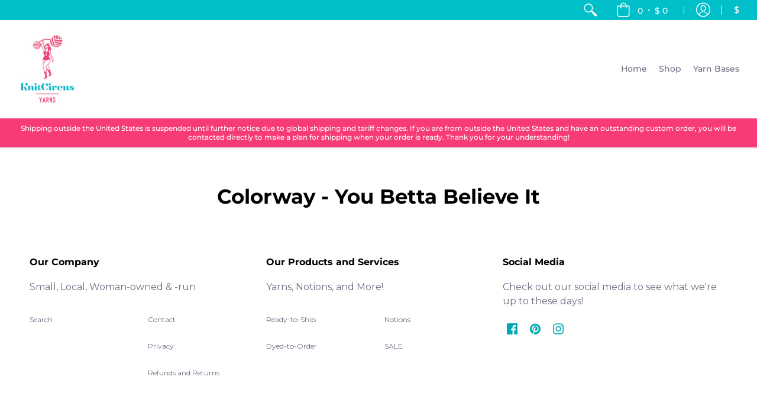

--- FILE ---
content_type: application/javascript
request_url: https://storage.googleapis.com/pdf-uploader-v2.appspot.com/knitcircus-yarns/script/script6_13_2023_18_50_04.js?shop=knitcircus-yarns.myshopify.com
body_size: 59750
content:
(function () {
         const a = [{"pdfUrl":"https://pdf-uploader-v2.appspot.com.storage.googleapis.com/knitcircus-yarns/Wholesale-2023-Full-Catalog/Wholesale-2023-Full-Catalog.pdf","id":"cliun18tx000001s6achx62nt","imagesUrls":["https://pdf-uploader-v2.appspot.com.storage.googleapis.com/knitcircus-yarns/Wholesale-2023-Full-Catalog/Wholesale-2023-Full-Catalog.png"],"description":"","name":"Wholesale-2023-Full-Catalog.pdf"}];const b = [];const c1 = {"classToAttachPdfList":"product-single__description","pdfListOptions":{"listStyleArr":["listThumbDesc"],"listContentJustify":["flex-start"],"borderColor":{"saturation":0.99,"brightness":0,"alpha":1,"hue":100},"borderRadius":8,"nameTextDeco":["none"],"boxRadius":8,"nameFontColor":{"saturation":0.99,"brightness":0,"alpha":1,"hue":100},"listPixelHeight":370,"nameBold":400,"everyOtherBgColor":{"saturation":0.91,"brightness":0.56,"alpha":1,"hue":36},"boxBorderWidth":0.1},"cssIdToAttachPdfList":"","loadScriptTagsOnWebpage":true};const reg2 = /(variant=)(.*$)/i;const e = "knitcircus-yarns";const reg3 = /(.*\.com)(.*)/;const reg4 = /^\s{4,}/; const reg5 = /^[a-zA-Z0-9_.-\|\s\,\.\/\!]*$/;const reg6 = "|"; let str1 = "\\"; let str2 = /[(|)[\]{}*+.$^]/g

         let def = {
          classNbrToAttachPdfList: "1",
          classToAttachPdfList: "",
          cssIdToAttachPdfList: "",
          cssInsertAdjPos:"beforeend",
          loadScriptTagsOnWebpage: true,
          searchUrlEnd: "product-test-results",
          targetClass: "#product-description-expand-content",
          inputFieldId: "Batch",
          pdfListOptions: {
            borderColor: { brightness: 0, alpha: 1, saturation: 0, hue: 30 },
            boxBorderWidth: 0,
            boxRadius: 0,
            evenListItemBackgroundColor: {
              alpha: 0.7611940298507462,
              hue: 30,
              saturation: 1,
              brightness: 0.46299999999999997,
            },
            listContentJustify: ["center"],
            listItemRadius: 40,
            listMarginX: "0",
            listMarginY: "0",
            listPixelHeight: 324,
            listStyleArr: ["listTumb"],
            nameBold: 400,
            nameFontColor: { alpha: 1, hue: 100, brightness: 0, saturation: 1 },
            nameFontSize: 16,
            nameTextDeco: ["none"],
            oddListItemBackgroundColor: {
              hue: 30,
              alpha: 1,
              brightness: 0.46299999999999997,
              saturation: 1,
            },
            settingsUpdated: { _seconds: 1654477644, _nanoseconds: 43000000 },
            settingsUpdated1: { _seconds: 1654477643, _nanoseconds: 680000000 },
            thumbSize: 36,
          },
        };

        let c = {...def, ...c1}

        window.PDF_UploaderDB = window.PDF_UploaderDB || {}; 

        // if (PDF_UploaderDB.ran) return;
        // PDF_UploaderDB.ran = true;
        
        PDF_UploaderDB.a = a;
        PDF_UploaderDB.b = b;
        PDF_UploaderDB.c = c;
        // PDF_UploaderDB.d = d;
        PDF_UploaderDB.e = e;
        PDF_UploaderDB.reg3 = reg3;
        PDF_UploaderDB.reg2 = reg2;
        PDF_UploaderDB.reg4 = reg4;
        PDF_UploaderDB.reg5 = reg5;
        PDF_UploaderDB.reg6 = reg6;
        PDF_UploaderDB.str1 = str1;
        PDF_UploaderDB.str2 = str2;
        
    
  return (async function dyna() {
    var loadScript = function (url, callback) {
      var myScript = document.createElement("script");
      myScript.type = "text/javascript";

      if (myScript.readyState) {
        myScript.onreadystatechange = function () {
          if (
            myScript.readyState == "loaded" ||
            myScript.readyState == "complete"
          ) {
            myScript.onreadystatechange = null;
            callback();
          }
          myScript;
        };
        // For any other browser.
      } else {
        myScript.onload = function () {
          callback();
        };
      }
      myScript.src = url;

      document.getElementsByTagName("head")[0].appendChild(myScript);
      // document.body.appendChild(myScript);
      // myScript.addEventListener("load", callback, false);
    };

    loadScript(
      "https://cdnjs.cloudflare.com/ajax/libs/jquery/3.0.0/jquery.min.js",
      () => {
        // jQuery191 = jQuery.noConflict(true);
        var $j = jQuery.noConflict();
        myAppJavaScript($j, a, b, c, reg2);
      }
    );

    const myAppJavaScript = ($, a, b, c, reg2) => {
      if (a === "empty") {
        console.log("PDF Uploader -> NO Pdfs v1");
        return;
      }
      if (b === "empty") {
        b = [];
      }
      console.log("PDF Uploader script v1 running!");
      var css =
        "#pdf-main-container{width:100%;margin:2px auto}#pdf-contents{display:none}#pdf-meta{overflow:hidden;margin:0 0 20px 0}#pdf-canvas{border:1px;border-style:solid;box-sizing:border-box}.spinner{margin:100px auto 0;width:70px;text-align:center}.spinner>div{width:18px;height:18px;background-color:#333;border-radius:100%;display:inline-block;-webkit-animation:sk-bouncedelay 1.4s infinite ease-in-out both;animation:sk-bouncedelay 1.4s infinite ease-in-out both}.spinner .bounce1{-webkit-animation-delay:-.32s;animation-delay:-.32s}.spinner .bounce2{-webkit-animation-delay:-.16s;animation-delay:-.16s}@-webkit-keyframes sk-bouncedelay{0%,100%,80%{-webkit-transform:scale(0)}40%{-webkit-transform:scale(1)}}@keyframes sk-bouncedelay{0%,100%,80%{-webkit-transform:scale(0);transform:scale(0)}40%{-webkit-transform:scale(1);transform:scale(1)}}";

      var pdfModalCss =
        ".open-pdfModal{cursor:pointer;font-weight:700;color:rgb(255, 255, 255);padding-left:.75rem;padding-right:.75rem;border-radius:5px}.pdfModal{position:fixed;top:0;left:0;right:0;bottom:0;display:flex;align-items:center;justify-content:center;padding:1rem;background: rgba(0, 0, 0, 0.6);cursor:pointer;visibility:hidden;opacity:0;transition:all .35s ease-in}.pdfModal.is-visible{visibility:visible;opacity:1;z-index: 99999}.pdfModal-dialog{position:relative;width:90vw;max-width:1900px;display:block; margin: auto; max-height:100vh;border-radius:5px;background:rgb(255, 255, 255);overflow:auto;cursor:default}.pdfModal-dialog>*{padding:0.5rem}.pdfModal-footer,.pdfModal-header{background:rgb(245, 245, 245)}.pdfModal-header{display:flex;align-items:center;justify-content:space-between}.pdfModal-header .close-pdfModal{font-size:1rem}.pdfModal p+p{margin-top:1rem}";

      var style = document.createElement("style");
      style.type = "text/css";
      document.getElementsByTagName("head")[0].appendChild(style);
      if (style.styleSheet) {
        // This is required for IE8 and below.
        style.styleSheet.cssText = css;
      } else {
        style.appendChild(document.createTextNode(css));
      }

      var style2 = document.createElement("style");
      style2.type = "text/css";
      document.getElementsByTagName("head")[0].appendChild(style2);
      if (style2.styleSheet) {
        // This is required for IE8 and below.
        style2.styleSheet.cssText = pdfModalCss;
      } else {
        style2.appendChild(document.createTextNode(pdfModalCss));
      }

      const removePdfListWrapperFromDom = () => {
        // remove old pdfContainerWrapper should there be any
        let obj = document.getElementsByClassName("pdfContainerWrapper");
        let i = obj.length;
        while (i--) {
          obj[i].remove();
        }
      };

      const removeModalWrapperFromDom = () => {
        let obj1 = document.getElementsByClassName("pdfModalContainerWrapper");
        let y = obj1.length;
        while (y--) {
          obj1[y].remove();
        }
      };

      var __ALL_PDFS = [];
      let __CUR_PDF_URL = "";

      function checkAllPdfsIfCodeIsPasted(currentNode) {
        let html = "";
        let rep;
        let frag;
        let parent = currentNode.parentNode;
        a.map((pdf) => {
          //escape special character that might be in the name that would couse issues with regex search
          let cleanName = pdf.name.replaceAll(str2, (x) => {
            return str1 + x;
          });
          //  console.log("cleanName=>",cleanName)
          let regExPdfId = new RegExp(pdf.id),
            pdfIdForIframe = new RegExp("E" + pdf.id + "E"),
            regExPdfName = new RegExp(cleanName),
            loadingForEmbedded = new RegExp(
              "Please wait, loading to embed PDF ID " + pdf.id
            ),
            loadingForOverlay = new RegExp(
              "Please wait, loading PDF ID " + pdf.id
            ),
            spinnerForOverlay = new RegExp("S" + pdf.id + "S"),
            spinnerForEmbeded = new RegExp("SE" + pdf.id + "SE"),
            oldPdfNameIframe = new RegExp(
              "#o#" + pdf.id + "#o#" || "#O#" + pdf.id + "#O#"
            ),
            oldIdIn = new RegExp("#" + pdf.id + "#");
          if (pdfIdForIframe.test(currentNode.data)) {
            frag = (function () {
              console.log("pdfIdForIframe=>");
              html =
                '<iframe style="width:90vw;height:90vh;width:100%;max-height:1000px;object-fit: fill;" id="pdfIframe" title="Inline Frame Example" src="https://pdf-uploader-v2.appspot.com.storage.googleapis.com/web/viewer.html?file=' +
                pdf.pdfUrl +
                '"></iframe>';
              (wrap = document.createElement("div")),
                (frag = document.createDocumentFragment());
              wrap.innerHTML = html;
              while (wrap.firstChild) {
                frag.appendChild(wrap.firstChild);
              }
              return frag;
            })();
            parent.insertBefore(frag, currentNode);
            parent.removeChild(currentNode);
            parent.parntNode;
          }
          if (loadingForEmbedded.test(currentNode.data)) {
            console.log("loadingForEmbedded=>");
            frag = (function () {
              html =
                '<iframe style="width:90vw;height:90vh;width:100%;max-height:1000px;object-fit: fill;" id="pdfIframe" title="Inline Frame Example" src="https://pdf-uploader-v2.appspot.com.storage.googleapis.com/web/viewer.html?file=' +
                pdf.pdfUrl +
                '"></iframe>';
              (wrap = document.createElement("div")),
                (frag = document.createDocumentFragment());
              wrap.innerHTML = html;
              while (wrap.firstChild) {
                frag.appendChild(wrap.firstChild);
              }
              return frag;
            })();
            parent.insertBefore(frag, currentNode);
            parent.removeChild(currentNode);
            parent.parntNode;
            return;
          }
          if (spinnerForEmbeded.test(currentNode.data)) {
            console.log("spinnerForEmbeded=>");
            frag = (function () {
              html =
                '<iframe style="width:90vw;height:90vh;width:100%;max-height:1000px;object-fit: fill;" id="pdfIframe" title="Inline Frame Example" src="https://pdf-uploader-v2.appspot.com.storage.googleapis.com/web/viewer.html?file=' +
                pdf.pdfUrl +
                '"></iframe>';
              (wrap = document.createElement("div")),
                (frag = document.createDocumentFragment());
              wrap.innerHTML = html;
              while (wrap.firstChild) {
                frag.appendChild(wrap.firstChild);
              }
              return frag;
            })();
            parent.insertBefore(frag, currentNode);
            parent.style.display = "flex";
            parent.removeChild(currentNode);
            (trash = parent.nextElementSibling)
            parent.parentElement.removeChild(trash)
            return;
          }
          if (loadingForOverlay.test(currentNode.data)) {
            frag = (function () {
              //if name is surrounded ending with o# we want to embed the iframe in the page
              console.log("loadingForOverlay=>");
              // otherwise we want to make the name a clickable link and display the pdf in our existing iframe modal
              rep = (text) => {
                text = pdf.name;
                console.log("loadingForOverlay it to=>", text);
                return (
                  "<a data-open-inline=pdfModal data-position=1 data-url=" +
                  pdf.pdfUrl +
                  ' ><span style="font-weight: bold;cursor:pointer">' +
                  text +
                  "</span></a>"
                );
              };
              html = currentNode.data.replace(loadingForOverlay, rep);

              (wrap = document.createElement("div")),
                (frag = document.createDocumentFragment());
              wrap.innerHTML = html;
              while (wrap.firstChild) {
                frag.appendChild(wrap.firstChild);
              }
              return frag;
            })();
            parent.insertBefore(frag, currentNode);
            parent.removeChild(currentNode);
            parent.parntNode;
            return;
          }
          if (spinnerForOverlay.test(currentNode.data)) {
            console.log("currentNode.data=>", currentNode.data);
            console.log("currentNode=>", currentNode);
            // debugger;
            frag = (function () {
              //if name is surrounded ending with o# we want to embed the iframe in the page
              console.log("spinnerForOverlay=>");
              // otherwise we want to make the name a clickable link and display the pdf in our existing iframe modal
              rep = (text) => {
                text = pdf.name;
                console.log("spinnerForOverlay it to=>", text);
                return (
                  "<a data-open-inline=pdfModal data-position=1 data-url=" +
                  pdf.pdfUrl +
                  ' ><span style="font-weight: bold;cursor:pointer">' +
                  text +
                  "</span></a>"
                );
              };
              html = currentNode.data.replace(spinnerForOverlay, rep);

              (wrap = document.createElement("div")),
                (frag = document.createDocumentFragment());
              wrap.innerHTML = html;
              while (wrap.firstChild) {
                frag.appendChild(wrap.firstChild);
              }
              return frag;
            })();
            parent.insertBefore(frag, currentNode);
            parent.style.display = "flex";
            parent.removeChild(currentNode);
            (trash = parent.nextElementSibling)
            parent.parentElement.removeChild(trash)
            return;
          }

          if (oldPdfNameIframe.test(currentNode.data)) {
            frag = (function () {
              html =
                '<iframe style="width:90vw;height:90vh;width:100%;max-height:1000px;object-fit: fill;" id="pdfIframe" title="Inline Frame Example" src="https://pdf-uploader-v2.appspot.com.storage.googleapis.com/web/viewer.html?file=' +
                pdf.pdfUrl +
                '"></iframe>';
              (wrap = document.createElement("div")),
                (frag = document.createDocumentFragment());
              wrap.innerHTML = html;
              while (wrap.firstChild) {
                frag.appendChild(wrap.firstChild);
              }
              return frag;
            })();
            parent.insertBefore(frag, currentNode);
            parent.removeChild(currentNode);
            parent.parntNode;
          }

          if (oldIdIn.test(currentNode.data)) {
            console.log("oldIdIn=>", currentNode.data);
            frag = (function () {
              // currentNode.data = currentNode.data.replaceAll("#", "");
              // otherwise we want to make the name a clickable link and display the pdf in our existing iframe modal
              rep = (text) => {
                console.log("found Id=>", text);
                text = pdf.name;
                console.log("named it to=>", text);
                return (
                  "<a data-open-inline=pdfModal data-position=1 data-url=" +
                  pdf.pdfUrl +
                  ' ><span style="font-weight: bold;cursor:pointer">' +
                  text +
                  "</span></a>"
                );
              };
              html = currentNode.data.replace(oldIdIn, rep);
              (wrap = document.createElement("div")),
                (frag = document.createDocumentFragment());
              wrap.innerHTML = html;
              while (wrap.firstChild) {
                frag.appendChild(wrap.firstChild);
              }
              return frag;
            })();
            parent.insertBefore(frag, currentNode);
            parent.removeChild(currentNode);
            parent.parntNode;
          } else if (
            regExPdfId.test(currentNode.data) &&
            !pdfIdForIframe.test(currentNode.data)
          ) {
            frag = (function () {
              //if name is surrounded ending with o# we want to embed the iframe in the page
              console.log("regExPdfId=>");
              // otherwise we want to make the name a clickable link and display the pdf in our existing iframe modal
              rep = (text) => {
                console.log("found Id=>", text);
                text = pdf.name;
                console.log("named it to=>", text);
                return (
                  "<a data-open-inline=pdfModal data-position=1 data-url=" +
                  pdf.pdfUrl +
                  ' ><span style="font-weight: bold;cursor:pointer">' +
                  text +
                  "</span></a>"
                );
              };
              html = currentNode.data.replace(regExPdfId, rep);

              (wrap = document.createElement("div")),
                (frag = document.createDocumentFragment());
              wrap.innerHTML = html;
              while (wrap.firstChild) {
                frag.appendChild(wrap.firstChild);
              }
              return frag;
            })();
            parent.insertBefore(frag, currentNode);
            parent.removeChild(currentNode);
            parent.parntNode;
          }
        });
      }

      function populatePdfListWithFilteredPdfs(sorted) {
        __ALL_PDFS = sorted;
        let obj = document.getElementById("pdfUnorderdList");
        obj.innerHTML = "";
        obj.style.display = "block"
        obj.style.margin = "0"
        obj.style.padding = "0"
        sorted.map((pdf, y) => {
          var elem = document.createElement("li");

          elem.className = "pdfClass";

          if (y % 2 === 0) {
            elem.style =
              "background: #d4d4d4;background:#d4d4d4;border-bottom: 1px;border-bottom-color: #c1c0c0;border-bottom-style: solid;margin-bottom: 2px; list-style: none"
          }
          // elem.innerHTML =
          //   '<div style="display: flex;flex-direction: row;justify-content:flex-start;align-items: center;"><a class=open-pdfModal id=upload-button' +
          //   y +
          //   "type=button data-open=pdfModal data-position=" +
          //   y +
          //   "><img src=" +
          //   pdf.imagesUrls[0] +
          //   ' style="height:55px;margin:4px;width:40px"></a><div style="margin:2px;flex-grow:1"><h5 style="margin:2px">' +
          //   pdf.name +
          //   '</h5><p style="margin:2px">' +
          //   pdf.description +
          //   "</p></div>";

            if(c.pdfListOptions?.oddListItemBackgroundColor){
              if(y % 2 === 0){
                elem.style = 'background:hsla('+ c.pdfListOptions?.oddListItemBackgroundColor?.hue +', ' + Math.floor(
                  c.pdfListOptions?.oddListItemBackgroundColor?.saturation * 100
                ) +'%, ' + Math.floor(c.pdfListOptions?.oddListItemBackgroundColor?.brightness * 100) +'%,'+
                c.pdfListOptions?.oddListItemBackgroundColor?.alpha
                +');list-style: none; border-bottom: 0px,solid rgb(192,192,192); margin-bottom: 2px; display: flex; justify-content:'+ c.pdfListOptions?.listContentJustify+';min-height:40px;padding:0px; border-radius:'+ (c.pdfListOptions?.listItemRadius || "0") +'px'
                // elem.innerHTML= '<div>hello'+ y +'</div>'
              } else {
                elem.style = 'background:hsla('+ c.pdfListOptions?.evenListItemBackgroundColor?.hue +', ' + Math.floor(
                  c.pdfListOptions?.evenListItemBackgroundColor?.saturation * 100
                ) +'%, ' + Math.floor(c.pdfListOptions?.evenListItemBackgroundColor?.brightness * 100) +'%,'+
                c.pdfListOptions?.evenListItemBackgroundColor?.alpha
                +');list-style: none; border-bottom: 0px,solid rgb(192,192,192); margin-bottom: 2px; display: flex; justify-content:'+ c.pdfListOptions?.listContentJustify+';min-height:40px;padding:0px; border-radius:'+ (c.pdfListOptions?.listItemRadius || "0") +'px'
              }
            }
            
           
              if(c.pdfListOptions?.listStyleArr && c.pdfListOptions?.listStyleArr[0]==="listThumbDesc"){
                elem.innerHTML= '<a class=open-pdfModal style="border:none; cursor:pointer" id=upload-button' + y + 'type=button data-open=pdfModal data-position=' + y +
                '><div style="display: flex; flex-direction: row; justify-content: flex-start; align-items: center;"><div style="margin:4px"><img src=' +
                pdf.imagesUrls[0] +
                '  style="display:block;height:'+(c.pdfListOptions?.thumbSize || "60" )+'px;width:'+( c.pdfListOptions.thumbSize * 0.77 || "46px")+'px;margin:0px"></div><div style="margin: 2px; flex-grow: 1"><p style="margin:2px; font-size: '+ (c.pdfListOptions?.nameFontSize || "19") +'px; color:hsla('+ c.pdfListOptions?.nameFontColor?.hue +', ' + Math.floor(
                c.pdfListOptions?.nameFontColor?.saturation * 100
              ) +'%, ' + Math.floor(c.pdfListOptions?.nameFontColor?.brightness * 100) +'%,'+
              c.pdfListOptions?.nameFontColor?.alpha
              +');font-weight:'+ c.pdfListOptions?.nameBold +'; text-decoration:'+ c.pdfListOptions?.nameTextDeco +'">' + pdf.name + '</p><p style="margin: 2px">'+ pdf.description +'</p> </div></div></a>'
              }
              if(c.pdfListOptions?.listStyleArr && c.pdfListOptions?.listStyleArr[0]==="listTumb"){
                elem.innerHTML= '<a class=open-pdfModal style="border:none; cursor:pointer" id=upload-button' + y + 'type=button data-open=pdfModal data-position=' + y +
                '><div style="display: flex; flex-direction: row; justify-content: flex-start; align-items: center;"><div style="margin:4px"><img src=' +
                pdf.imagesUrls[0] +
                '  style="display:block;height:'+(c.pdfListOptions?.thumbSize || "60" )+'px;width:'+( c.pdfListOptions.thumbSize * 0.77|| "46")+'px;margin:0px"></div><div style="margin: 2px; flex-grow: 1"><p style="margin:2px; font-size:'+ (c.pdfListOptions?.nameFontSize || "19") +'px; color:hsla('+ c.pdfListOptions?.nameFontColor?.hue +', ' + Math.floor(
                c.pdfListOptions?.nameFontColor?.saturation * 100
              ) +'%, ' + Math.floor(c.pdfListOptions?.nameFontColor?.brightness * 100) +'%,'+
              c.pdfListOptions?.nameFontColor?.alpha
              +');font-weight:'+ c.pdfListOptions?.nameBold +'; text-decoration:'+ c.pdfListOptions?.nameTextDeco +'">' + pdf.name + '</p></div></div></a>'
              }
              if(c.pdfListOptions?.listStyleArr && c.pdfListOptions?.listStyleArr[0]==="list"){
                elem.innerHTML= '<a class=open-pdfModal style="border:none; cursor:pointer" id=upload-button' + y + 'type=button data-open=pdfModal data-position=' + y +
                '><div style="display: flex; flex-direction: row; justify-content: flex-start; align-items: center;"><div style="margin: 2px; flex-grow: 1"><p style="margin:2px; font-size:'+ (c.pdfListOptions?.nameFontSize || "19") +'px; color:hsla('+ c.pdfListOptions?.nameFontColor?.hue +', ' + Math.floor(
                c.pdfListOptions?.nameFontColor?.saturation * 100
              ) +'%, ' + Math.floor(c.pdfListOptions?.nameFontColor?.brightness * 100) +'%,'+
              c.pdfListOptions?.nameFontColor?.alpha
              +');font-weight:'+ c.pdfListOptions?.nameBold +'; text-decoration:'+ c.pdfListOptions?.nameTextDeco +'">' + pdf.name + '</p></div></div></a>'
              }
  
          obj.appendChild(elem);
        });

        const openEls = document.querySelectorAll("[data-open]");
        const closeEls = document.querySelectorAll("[data-close]");
        const isVisible = "is-visible";
        for (const el of openEls) {
          el.addEventListener("click", function (e) {
            const pdfModalId = this.dataset.open;
            
            
            showPDF(__ALL_PDFS[this.dataset.position].pdfUrl);
            document.getElementById(pdfModalId).classList.add(isVisible);
          });
        }

        for (const el of closeEls) {
          el.addEventListener("click", function () {
            $("#page-loader").show();
            $("#pdf-loader").show();
            $("#pdf-contents").hide();
            $("#pdf-canvas").hide();
            this.parentElement.parentElement.parentElement.classList.remove(
              isVisible
            );
          });
        }
      }

      function catchOrigianlPdfs(url) {
        //remove old pdfModalContainerWrapper schould there be any
        // let obj1 = document.getElementsByClassName(
        //   "pdfModalContainerWrapper"
        // );
        // let y = obj1.length;
        // while (y--) {
        //   obj1[y].remove();
        // }

        //remove old pdfModalContainerWrapper schould there be any
        // let obj3 = document.getElementsByClassName("searchBarWrapper");
        // let g = obj3.length;
        // while (g--) {
        //   obj3[g].remove();
        // }

        // check all PdfVaris if handle is included in url
        let variArr = [];
        let handle = "";
        let incl = b.map(va => {
          if (url.includes(va.handle)) {
            variArr.push(va);
            handle = va.handle;
          }
        });

        if (variArr.length === 0) {
          return;
        }
        // remove old pdfContainerWrapper should there be any
        let obj = document.getElementsByClassName("pdfContainerWrapper");
        let i = obj.length;
        while (i--) {
          obj[i].remove();
        }

        if (url.includes("variant=")) {
          let variantId = url.match(d)[2];

          // go through all pdfVaris and look which ones have the varinatID
          let arr1 = [];
          let arr2 = [];
          let isin = b.map(obj => {
            if (obj.variId === variantId) {
              arr1.push(obj);
            }
          });
          if (arr1.length === 0) {
            console.log("no Product Variant Id matches any pdfVaris id");
            return;
          } else {
            a.map(obj => {
              arr1.map(ob1 => {
                if (obj.id === ob1.pdfId) {
                  arr2.push(obj);
                }
              });
            });
            console.log("hurray we found PDFs based on the product variant");
             // addPdfListProductPage(arr2);
          }
        } else {
          let arr1 = [];
          let arr2 = [];
          let isin = b.map(obj => {
            if (obj.handle === handle && obj.position <= 1) {
              arr1.push(obj);
            }
          });
          if (arr1.length === 0) {
            console.log("no variant found based on handle and pos 1 or 0");
            return;
          } else {
            a.map(obj => {
              arr1.map(ob1 => {
                if (obj.id === ob1.pdfId) {
                  arr2.push(obj);
                }
              });
            });
            console.log(
              "hurray found pdfs based on handle and pos 0 or1 ",
              arr2
            );
            
            
            
            // addPdfListProductPage(arr2);
          }
        }
        urlString = window.location.href;
      }

      // find
      function findAndReplace(searchNode = null) {
        let childNodes = (searchNode || document.body).childNodes,
        cnLength = childNodes.length,
        excludes =
          ["meta","html","head","style","title","link","script","object","iframe","symbol","path","rect","svg"];
      while (cnLength--) {
        var currentNode = childNodes[cnLength];
        if (
          currentNode.nodeType === 1 &&
          excludes.indexOf(
            currentNode.nodeName.toLowerCase()
          ) === -1
        ) {
          findAndReplace(currentNode);
        }

          if (
            currentNode.data === undefined ||
            typeof currentNode.data !== "string" ||
            currentNode.data.length < 6 ||
            // reg4.test(currentNode.data) ||
            currentNode.nodeType !== 3
            // !reg5.test(currentNode.data)
          ) {
            // console.log("currentNode.didnt make it=>",encodeURI(currentNode.data))
            // console.log("currentNode.didnt make it node=>",currentNode.nodeType)
            continue;
          }
          checkAllPdfsIfCodeIsPasted(currentNode);
        }
        return;
      }

      const searchDomForPdfNameOccurrences = async () => {
        findAndReplace();
        // findAndReplacePdfId(pdf.id, pdf);
        // });

        //add selectors to make the found occurances clickable
        const openEls = document.querySelectorAll("[data-open-inline]");
        const closeEls = document.querySelectorAll("[data-close]");
        const isVisible = "is-visible";

        for (const el of openEls) {
          el.addEventListener("click", function (e) {
            const pdfModalId = this.dataset.openInline;

            showPDF(this.dataset.url);
            document.getElementById(pdfModalId).classList.add(isVisible);
          });
        }
        for (const el of closeEls) {
          el.addEventListener("click", function () {
            // $("#pdf-contents").hide();
            // $("#pdf-canvas").hide();
            this.parentElement.parentElement.parentElement.classList.remove(
              isVisible
            );
          });
        }

        document.addEventListener("click", (e) => {
          // console.log("clicked pdfModal.is-visible")
          // $("#pdf-contents").hide();
          // $("#pdf-canvas").hide();
          if (e.target == document.querySelector(".pdfModal.is-visible")) {
            document
              .querySelector(".pdfModal.is-visible")
              .classList.remove(isVisible);
          }
        });

        document.addEventListener("keyup", (e) => {
          // if we press the ESC
          if (
            e.key == "Escape" &&
            document.querySelector(".pdfModal.is-visible")
          ) {
            document
              .querySelector(".pdfModal.is-visible")
              .classList.remove(isVisible);
          }
        });
      };

      //adds I frame with PDF to canvas in modal make modal visable
      async function showPDF(pdf_url) {
        try {
          let pdfFurl =
            "https://pdf-uploader-v2.appspot.com.storage.googleapis.com/web/viewer.html?file=" +
            pdf_url;

          const found = reg3.exec(pdf_url);
          pdf_url = found[2];

          if (pdf_url !== __CUR_PDF_URL) {
            // remove all old iframes
            let objF = document.getElementsByClassName("pdfIframe");
            let i = objF.length;
            while (i--) {
              objF[i].remove();
            }
            let olCan = document.getElementById("pdf-canvas");
            var iframePDF = document.createElement("iframe");
            // iframe.style.display = "none";
            iframePDF.src =
              "https://pdf-uploader-v2.appspot.com.storage.googleapis.com/web/viewer.html?file=" +
              pdf_url;
            iframePDF.classList.add("pdfIframe");
            iframePDF.style.width = "100%";
            iframePDF.style.maxWidth = "1900px";
            iframePDF.style.display = "block";
            iframePDF.style.margin = "auto";
            iframePDF.style.objectFit = "fill";
            iframePDF.style.height = "calc(90vh - 85px)";
            olCan.appendChild(iframePDF);

            __CUR_PDF_URL = pdf_url;
          }
          $(".spinner").hide();
          $("#pdf-contents").show();
          $("#pdf-canvas").show();
        } catch (error) {
          console.log("ERROR", error);
        }
      }

      // create one invisible container for the pdfModal and attach it to the body, we will make it visable as needed.
      const createPdfModal = () => {
        var pdfModalContainerWrapper = document.createElement("div");
        pdfModalContainerWrapper.className = "pdfModalContainerWrapper";

        var pdfModal = document.createElement("div");
        pdfModal.innerHTML =
          '<div class="pdfModal-dialog"> <header class="pdfModal-header"><button aria-label="close pdfModal" data-close>✕</button> </header> <section class="pdfModal-content"> <div id="pdf-main-container"><div class="spinner"><div class="bounce1"></div><div class="bounce2"></div><div class="bounce3"></div></div><div id="pdf-contents"><div id="pdf-canvas" style="100%"></div> </div></div></section> <footer class="pdfModal-footer"><a style="text-decoration:none;font-size:xx-small;color: #cbcbcb;" target="_blank" href="https://apps.shopify.com/pdf-uploader">PDF Uploader</a></footer> </div>';
        pdfModal.className = "pdfModal";
        pdfModal.id = "pdfModal";

        //attach the pdfModals to the pdfModal div
        pdfModalContainerWrapper.appendChild(pdfModal);

        //attach the pdfModalContainerWrapper to the dom after the
        document.body.appendChild(pdfModalContainerWrapper);
      };

      //create list of available PDFs of current product and attach it to after the selected option into the Dom
      const addPdfList = (data) => {
        var collator = new Intl.Collator(undefined, {
          numeric: true,
          sensitivity: "base",
        });

        let sorted = data.sort(collator.compare);
        __ALL_PDFS = sorted;
        const len = data.length;

        // Crete PdfContainerWrapper to hold the list with available pdfs
        var pdfContainerWrapper = document.createElement("div");
        pdfContainerWrapper.innerHTML =
          '<div style="display: table;clear: both;"></div>';
        pdfContainerWrapper.className = "pdfContainerWrapper";

        // create container for pdf list with dynamic size
        var container = document.createElement("div");
        container.className = "pdfContainer";
        if (!!c.pdfListOptions) {
          container.style =
            "max-height:" +
            c.pdfListOptions?.listPixelHeight +
            "px;overflow:auto;margin:" +
            (c.pdfListOptions?.listMarginX || "0") +
            "px " +
            (c.pdfListOptions?.listMarginY || "0") +
            "px;border-style:solid;border-width:" +
            c.pdfListOptions?.boxBorderWidth +
            "px;border-color:hsla(" +
            c.pdfListOptions?.borderColor?.hue +
            ", " +
            Math.floor(c.pdfListOptions?.borderColor?.saturation * 100) +
            "%, " +
            Math.floor(c.pdfListOptions?.borderColor?.brightness * 100) +
            "%," +
            c.pdfListOptions?.borderColor?.alpha +
            "); border-radius:" +
            c.pdfListOptions?.boxRadius +
            "px;display:block";
          var unorderdList = document.createElement("ul");
          unorderdList.style = "margin:0px;padding:0px";
        } else {
          container.style =
            "max-height:250px;overflow:scroll;margin:0px 0px;border-style:solid;border-width:1px;border-color:#969393";

          var unorderdList = document.createElement("ul");
          unorderdList.style =
            "li:nth-child(odd){background: #e9e9e9;}; margin:0px;padding:0px";
        }

        //put container in PDFContainerWrapper
        pdfContainerWrapper.appendChild(container);
        container.appendChild(unorderdList);

        if(c.pdfListOptions?.listStyleArr[0] === "thumb"){
          sorted.map((pdf, y) => {
            var elem = document.createElement("li");

            if (y % 2 === 0) {
              elem.style =
                "background:hsla(" +
                c.pdfListOptions?.oddListItemBackgroundColor?.hue +
                ", " +
                Math.floor(
                  c.pdfListOptions?.oddListItemBackgroundColor?.saturation *
                    100
                ) +
                "%, " +
                Math.floor(
                  c.pdfListOptions?.oddListItemBackgroundColor?.brightness *
                    100
                ) +
                "%," +
                c.pdfListOptions?.oddListItemBackgroundColor?.alpha +
                ");list-style: none; border-bottom: 0px,solid rgb(192,192,192); margin-bottom: 2px; display: flex; justify-content:" +
                c.pdfListOptions?.listContentJustify +
                ";min-height:40px;padding:0px; border-radius:" +
                (c.pdfListOptions?.listItemRadius || "0") +
                "px";
              // elem.innerHTML= '<div>hello'+ y +'</div>'
            } else {
              elem.style =
                "background:hsla(" +
                c.pdfListOptions?.evenListItemBackgroundColor?.hue +
                ", " +
                Math.floor(
                  c.pdfListOptions?.evenListItemBackgroundColor?.saturation *
                    100
                ) +
                "%, " +
                Math.floor(
                  c.pdfListOptions?.evenListItemBackgroundColor?.brightness *
                    100
                ) +
                "%," +
                c.pdfListOptions?.evenListItemBackgroundColor?.alpha +
                ");list-style: none; border-bottom: 0px,solid rgb(192,192,192); margin-bottom: 2px; display: flex; justify-content:" +
                c.pdfListOptions?.listContentJustify +
                ";min-height:40px;padding:0px; border-radius:" +
                (c.pdfListOptions?.listItemRadius || "0") +
                "px";
            }
            if(pdf.imagesUrls.length > 2 ){
              elem.innerHTML = '<a class=open-pdfModal style="border:none; cursor:pointer" id="upload-button' + y + '" type="button" data-open="pdfModal" data-position=' + y + '><div style="display: flex; flex-direction: row; justify-content: flex-start; align-items: center;"><div style="margin:4px"><img src=' + pdf.imagesUrls[0] + ' style="display:block;height:' + (c.pdfListOptions?.thumbSize || "60") + 'px;width: '+ (c.pdfListOptions.thumbSize * 0.77 || "46px") + 'px;margin:0px"> </div> </div></a><a class=open-pdfModal style="border:none; cursor:pointer" id="upload-button' + y + '" type="button" data-open="pdfModal" data-position=' + y + '><div style="display: flex; flex-direction: row; justify-content: flex-start; align-items: center;"><div style="margin:4px"><img src=' + pdf.imagesUrls[1] + ' style="display:block;height:' + (c.pdfListOptions?.thumbSize || "60") + 'px;width: '+ (c.pdfListOptions.thumbSize * 0.77 || "46px") + 'px;margin:0px"> </div> </div></a><a class=open-pdfModal style="border:none; cursor:pointer" id="upload-button' + y + '" type="button" data-open="pdfModal" data-position=' + y + '><div style="display: flex; flex-direction: row; justify-content: flex-start; align-items: center;"><div style="margin:4px"><img src=' + pdf.imagesUrls[2] + ' style="display:block;height:' + (c.pdfListOptions?.thumbSize || "60") + 'px;width: '+ (c.pdfListOptions.thumbSize * 0.77 || "46px") + 'px;margin:0px"> </div> </div></a>'
            }else if(pdf.imagesUrls.length > 1){
              elem.innerHTML = '<a class=open-pdfModal style="border:none; cursor:pointer" id="upload-button' + y + '" type="button" data-open="pdfModal" data-position=' + y + '><div style="display: flex; flex-direction: row; justify-content: flex-start; align-items: center;"><div style="margin:4px"><img src=' + pdf.imagesUrls[0] + ' style="display:block;height:' + (c.pdfListOptions?.thumbSize || "60") + 'px;width: '+ (c.pdfListOptions.thumbSize * 0.77 || "46px") + 'px;margin:0px"> </div> </div></a><a class=open-pdfModal style="border:none; cursor:pointer" id="upload-button' + y + '" type="button" data-open="pdfModal" data-position=' + y + '><div style="display: flex; flex-direction: row; justify-content: flex-start; align-items: center;"><div style="margin:4px"><img src=' + pdf.imagesUrls[1] + ' style="display:block;height:' + (c.pdfListOptions?.thumbSize || "60") + 'px;width: '+ (c.pdfListOptions.thumbSize * 0.77 || "46px") + 'px;margin:0px"> </div> </div></a>'
            }else{
            elem.innerHTML = '<a class=open-pdfModal style="border:none; cursor:pointer" id="upload-button' + y + '" type="button" data-open="pdfModal" data-position=' + y + '><div style="display: flex; flex-direction: row; justify-content: flex-start; align-items: center;"><div style="margin:4px"><img src=' + pdf.imagesUrls[0] + ' style="display:block;height:' + (c.pdfListOptions?.thumbSize || "60") + 'px;width: '+ (c.pdfListOptions.thumbSize * 0.77 || "46px") + 'px;margin:0px"> </div> </div></a>'
            }

            unorderdList.appendChild(elem);
          })

        }
        else if (!!c.pdfListOptions) {
          sorted.map((pdf, y) => {
            var elem = document.createElement("li");
            // console.log("test=>")
            if (c.pdfListOptions?.everyOtherBgColor) {
              if (y % 2 === 0) {
                elem.style =
                  "background:hsla(" +
                  c.pdfListOptions?.everyOtherBgColor?.hue +
                  ", " +
                  Math.floor(
                    c.pdfListOptions?.everyOtherBgColor?.saturation * 100
                  ) +
                  "%, " +
                  Math.floor(
                    c.pdfListOptions?.everyOtherBgColor?.brightness * 100
                  ) +
                  "%," +
                  c.pdfListOptions?.everyOtherBgColor?.alpha +
                  ");list-style: none; border-bottom: 0px,solid rgb(192,192,192); margin-bottom: 2px; display: flex; justify-content:" +
                  c.pdfListOptions?.listContentJustify +
                  ";min-height:40px;padding:0px; border-radius:" +
                  (c.pdfListOptions?.listItemRadius || "0") +
                  "px";
                // elem.innerHTML= '<div>hello'+ y +'</div>'
              } else {
                elem.style =
                  "list-style: none; border-bottom: 0px,solid rgb(192,192,192); margin-bottom: 2px; display: flex; justify-content:" +
                  c.pdfListOptions?.listContentJustify +
                  ";min-height:40px;padding:0px; border-radius:" +
                  (c.pdfListOptions?.listItemRadius || "0") +
                  "px";
              }
            }
            if (c.pdfListOptions?.oddListItemBackgroundColor) {
              if (y % 2 === 0) {
                elem.style =
                  "background:hsla(" +
                  c.pdfListOptions?.oddListItemBackgroundColor?.hue +
                  ", " +
                  Math.floor(
                    c.pdfListOptions?.oddListItemBackgroundColor?.saturation *
                      100
                  ) +
                  "%, " +
                  Math.floor(
                    c.pdfListOptions?.oddListItemBackgroundColor?.brightness *
                      100
                  ) +
                  "%," +
                  c.pdfListOptions?.oddListItemBackgroundColor?.alpha +
                  ");list-style: none; border-bottom: 0px,solid rgb(192,192,192); margin-bottom: 2px; display: flex; justify-content:" +
                  c.pdfListOptions?.listContentJustify +
                  ";min-height:40px;padding:0px; border-radius:" +
                  (c.pdfListOptions?.listItemRadius || "0") +
                  "px";
                // elem.innerHTML= '<div>hello'+ y +'</div>'
              } else {
                elem.style =
                  "background:hsla(" +
                  c.pdfListOptions?.evenListItemBackgroundColor?.hue +
                  ", " +
                  Math.floor(
                    c.pdfListOptions?.evenListItemBackgroundColor?.saturation *
                      100
                  ) +
                  "%, " +
                  Math.floor(
                    c.pdfListOptions?.evenListItemBackgroundColor?.brightness *
                      100
                  ) +
                  "%," +
                  c.pdfListOptions?.evenListItemBackgroundColor?.alpha +
                  ");list-style: none; border-bottom: 0px,solid rgb(192,192,192); margin-bottom: 2px; display: flex; justify-content:" +
                  c.pdfListOptions?.listContentJustify +
                  ";min-height:40px;padding:0px; border-radius:" +
                  (c.pdfListOptions?.listItemRadius || "0") +
                  "px";
              }
            }

            if (
              c.pdfListOptions?.listStyleArr &&
              c.pdfListOptions?.listStyleArr[0] === "listThumbDesc"
            ) {
              elem.innerHTML = '<a class=open-pdfModal style="border:none; cursor:pointer" id=upload-button' + y + "type=button data-open=pdfModal data-position=" + y + '><div style="display: flex; flex-direction: row; justify-content: flex-start; align-items: center;"><div style="margin:4px"><img src=' + pdf.imagesUrls[0] + ' style="display:block;height:' + (c.pdfListOptions?.thumbSize || "60") + "px;width:" + (c.pdfListOptions.thumbSize * 0.77 || "46px") + 'px;margin:0px"></div><div style="margin: 2px; flex-grow: 1"><p style="margin:2px; font-size: ' + (c.pdfListOptions?.nameFontSize || "19") + "px; color:hsla(" + c.pdfListOptions?.nameFontColor?.hue + ", " + Math.floor(c.pdfListOptions?.nameFontColor?.saturation * 100) + "%, " + Math.floor(c.pdfListOptions?.nameFontColor?.brightness * 100) + "%," + c.pdfListOptions?.nameFontColor?.alpha + ");font-weight:" + c.pdfListOptions?.nameBold + "; text-decoration:" + c.pdfListOptions?.nameTextDeco + '">' + pdf.name + '</p><p style="margin: 2px">' + pdf.description + "</p> </div></div></a>";
            }
            if (
              c.pdfListOptions?.listStyleArr &&
              c.pdfListOptions?.listStyleArr[0] === "listTumb"
            ) {
              elem.innerHTML =
                '<a class=open-pdfModal style="border:none; cursor:pointer" id=upload-button' +
                y +
                "type=button data-open=pdfModal data-position=" +
                y +
                '><div style="display: flex; flex-direction: row; justify-content: flex-start; align-items: center;"><div style="margin:4px"><img src=' +
                pdf.imagesUrls[0] +
                '  style="display:block;height:' +
                (c.pdfListOptions?.thumbSize || "60") +
                "px;width:" +
                (c.pdfListOptions.thumbSize * 0.77 || "46") +
                'px;margin:0px"></div><div style="margin: 2px; flex-grow: 1"><p style="margin:2px; font-size:' +
                (c.pdfListOptions?.nameFontSize || "19") +
                "px; color:hsla(" +
                c.pdfListOptions?.nameFontColor?.hue +
                ", " +
                Math.floor(c.pdfListOptions?.nameFontColor?.saturation * 100) +
                "%, " +
                Math.floor(c.pdfListOptions?.nameFontColor?.brightness * 100) +
                "%," +
                c.pdfListOptions?.nameFontColor?.alpha +
                ");font-weight:" +
                c.pdfListOptions?.nameBold +
                "; text-decoration:" +
                c.pdfListOptions?.nameTextDeco +
                '">' +
                pdf.name +
                "</p></div></div></a>";
            }
            if (
              c.pdfListOptions?.listStyleArr &&
              c.pdfListOptions?.listStyleArr[0] === "list"
            ) {
              elem.innerHTML =
                '<a class=open-pdfModal style="border:none; cursor:pointer" id=upload-button' +
                y +
                "type=button data-open=pdfModal data-position=" +
                y +
                '><div style="display: flex; flex-direction: row; justify-content: flex-start; align-items: center;"><div style="margin: 2px; flex-grow: 1"><p style="margin:2px; font-size:' +
                (c.pdfListOptions?.nameFontSize || "19") +
                "px; color:hsla(" +
                c.pdfListOptions?.nameFontColor?.hue +
                ", " +
                Math.floor(c.pdfListOptions?.nameFontColor?.saturation * 100) +
                "%, " +
                Math.floor(c.pdfListOptions?.nameFontColor?.brightness * 100) +
                "%," +
                c.pdfListOptions?.nameFontColor?.alpha +
                ");font-weight:" +
                c.pdfListOptions?.nameBold +
                "; text-decoration:" +
                c.pdfListOptions?.nameTextDeco +
                '">' +
                pdf.name +
                "</p></div></div></a>";
            }

            unorderdList.appendChild(elem);
          });
        } else {
          sorted.map((pdf, y) => {
            var elem = document.createElement("li");
            // elem.className = "pdfClass";
            if (y % 2 === 0) {
              elem.style =
                "background:#d4d4d4; border-bottom: 1px;border-bottom-color: #c1c0c0;border-bottom-style: solid;margin-bottom: 2px; list-style: none";
            }
            elem.innerHTML =
              '<div style="display: flex;flex-direction: row;justify-content:flex-start;align-items: center;"><a class=open-pdfModal id=upload-button' +
              y +
              "type=button data-open=pdfModal data-position=" +
              y +
              "><img src=" +
              pdf.imagesUrls[0] +
              '  style="margin:4px;height:60px;width:50px"></a><div style="margin:2px;flex-grow:1"><p style="margin:2px;font-size: 19px;">' +
              pdf.name +
              '</p><p style="margin:2px">' +
              pdf.description +
              "</p></div>";
            unorderdList.appendChild(elem);
          });
        }
        //attach the list to the dom after the anchor
        // $(pdfContainerWrapper).append(".shopify-payment-button");
        let cssClass = c.classToAttachPdfList;
        let cssId = c.cssIdToAttachPdfList;
        
        let cssClassNbr = 0;
        const codePasted = document.querySelector("#pdfUploader3x43");

        if (c.classNbrToAttachPdfList) {
          cssClassNbr = parseInt(c.classNbrToAttachPdfList, 10) - 1;
        }
        //find the from customer choosen element or pasted code snippet and attach PDF list after the element
        var body = document.getElementsByTagName("body")[0];
          body.appendChild(pdfContainerWrapper);
        var h = document.getElementsByClassName("pdfContainerWrapper")[0];

        if (codePasted) {
          $(pdfContainerWrapper).insertAfter(codePasted);
        } else if (cssId.length > 0) {

          let s = document.getElementById(cssId)
          // $("#" + cssId).append(pdfContainerWrapper);
          s.insertAdjacentElement(c.cssInsertAdjPos, h);

        } else if (cssClass.length > 0) {
          let s = document.getElementsByClassName(cssClass)[cssClassNbr];
          if(s=== undefined){
            console.log("was not able to find Element by code in liquid, nor by element id nor by class name")
            return
          }
          // hack to nest PDF list in children for this merchant
          if(document.location.href.includes("toughtechcoatings")){
            s = s.children[0]
          }
          s.insertAdjacentElement(c.cssInsertAdjPos, h);
          // $(pdfContainerWrapper).append("." + cssClass);
        } else {
          $("body").append(pdfContainerWrapper);
        }

        //add selectors for funtionality
        const openEls = document.querySelectorAll("[data-open]");
        const closeEls = document.querySelectorAll("[data-close]");
        const isVisible = "is-visible";

        for (const el of openEls) {
          el.addEventListener("click", function (e) {
            const pdfModalId = this.dataset.open;
            showPDF(__ALL_PDFS[this.dataset.position].pdfUrl);
            document.getElementById(pdfModalId).classList.add(isVisible);
          });
        }

        for (const el of closeEls) {
          el.addEventListener("click", function () {
            // $("#pdf-contents").hide();
            // $("#pdf-canvas").hide();
            this.parentElement.parentElement.parentElement.classList.remove(
              isVisible
            );
          });
        }

        document.addEventListener("click", (e) => {
          // console.log("clicked pdfModal.is-visible")
          // $("#pdf-contents").hide();
          // $("#pdf-canvas").hide();
          if (e.target == document.querySelector(".pdfModal.is-visible")) {
            document
              .querySelector(".pdfModal.is-visible")
              .classList.remove(isVisible);
          }
        });

        document.addEventListener("keyup", (e) => {
          // if we press the ESC
          if (
            e.key == "Escape" &&
            document.querySelector(".pdfModal.is-visible")
          ) {
            document
              .querySelector(".pdfModal.is-visible")
              .classList.remove(isVisible);
          }
        });
      };

      const checkUrlAndAddPdfList = async () => {

        const shop = window.Shopify.shop;
        let url = window.location.href;
        let urlString = "";
        let urlPrd = "";
        let urlVari = false;

        let variArr = [];
        let handle = "";

        const prdRegex = new RegExp('/products/*', 'g');
        const variRegex = new RegExp('variant=*', 'g');

        if(prdRegex.test(url)){
          let product = prdRegex.lastIndex
          let res = url.slice(product)
          urlPrd = res.split("?")[0]
          console.log(urlPrd)

          // check all PdfVaris if handle is included in url
          b.map((va) => {
            // if url includes the name of any pdf_varis add to array
            if ( urlPrd === va.handle) {
              variArr.push(va);
              handle = va.handle;
            }
          });

        }else {
          //if word products is not in url we can stop
          return
        };

        if(variRegex.test(url)){
          let vari = variRegex.lastIndex
          let v = url.slice(vari)
          urlVari = v
          console.log(urlVari)

        }
     
        removePdfListWrapperFromDom();

        //remove old pdfModalContainerWrapper schould there be any
        // removeModalWrapperFromDom();

        // createPdfModal();

        // script runs everytime the site cahnges. we only care about changes in the url
        if (urlString !== url) {
          if (urlVari.length > 0) {
            let variantId = urlVari; //regex new
            // go through all pdfVaris and look which ones have the varinatID
            let arr1 = [];
            let arr2 = [];
            let isin = b.map((obj) => {
              if (obj.variId === variantId) {
                arr1.push(obj);
              }
            });
            if (arr1.length === 0) {
              console.log("no Product Variant Id matches any pdfVaris id");
              return;
            } else {
              a.map((obj) => {
                arr1.map((ob1) => {
                  if (obj.id === ob1.pdfId) {
                    arr2.push(obj);
                  }
                });
              });
              console.log("hurray we found PDFs based on the product variant");
              addPdfList(arr2);
            }
          } else {
            let arr1 = [];
            let arr2 = [];
            let isin = b.map((obj) => {
              if (obj.handle === handle && obj.position <= 1) {
                arr1.push(obj);
              }
            });
            if (arr1.length === 0) {
              console.log("no variant found based on handle and pos 1 or 0");
              return;
            } else {
              a.map((obj) => {
                arr1.map((ob1) => {
                  if (obj.id === ob1.pdfId) {
                    arr2.push(obj);
                  }
                });
              });
              console.log(
                "hurray found pdfs based on handle and pos 0 or1 ",
                arr2
              );
              addPdfList(arr2);
            }
            urlString = window.location.href;
          }
        }
      };

      function setSearchInputListener() {
        //get the input field from database
        $(c.inputFieldId).on("input", function () {
          let value = $(c.inputFieldId).val();
          // console.log("value=>",value)
          if(value.length >= 4){
            let re = new RegExp("(?=" + value + ")");
            let filteredClasses = a.filter(cls => re.test(cls.name));
            
            populatePdfListWithFilteredPdfs(filteredClasses);
            // addPdfListProductPage(filteredClasses);
          }else if(value.length === 0){
            catchOrigianlPdfs(urlString);
          }else{
            return
          }
     
        });
      }

      const batchSite = () => {
        let url = window.location.href;
        window.SearchCount = 0
        // get thte url form database
        if(url.includes(c.searchUrlEnd)){ 
        let targ = document.getElementsByClassName(c.targetClass)[0]
        // targ.innerHTML = ""
        // let searchBar = document.getElementsByClassName("searchBarWrapper")[0]
        // searchBar.style.display="block"
        // Crete PdfContainerWrapper to hold the list with available pdfs as well as a header if needed
        var pdfContainerWrapper = document.createElement("div");
        pdfContainerWrapper.innerHTML =
        '<div style=display:flex;flex-direction:row;justify-content:space-between;><p style=margin:2px></p>Search Results:<p style="margin:2px"></p></div> '
        pdfContainerWrapper.className = "pdfContainerWrapper"
        
        // create container for pdf list with dynamic size
      var pdfContainer = document.createElement("div");
      pdfContainer.className = "pdfContainer";

     
        pdfContainer.style =
          "width:100%;max-height:650px;overflow:auto;padding:4px;border-style:solid;border-width:1px;border-color:#969393";
      
      
      var unorderdList = document.createElement("ul");
      unorderdList.style = "li:nth-child(odd){background: #e9e9e9;}";
      unorderdList.style.display = "none";

      // unorderdList.innerText="please type in your batch number"
      unorderdList.setAttribute("id", "pdfUnorderdList");
      
      //put pdfContainer in PDFContainerWrapper
      targ.insertAdjacentElement("beforeend", pdfContainerWrapper);
      pdfContainerWrapper.appendChild(pdfContainer);
      pdfContainer.appendChild(unorderdList);
      
      // searchBar.appendChild(pdfContainerWrapper)
      
        
      }
      }

      const MutationObserver =
        window.MutationObserver ||
        window.WebKitMutationObserver ||
        window.MozMutationObserver;

      let lastUrl = location.href;
      new MutationObserver(() => {
        const url = location.href;
        if (url !== lastUrl) {
          lastUrl = url;
          onUrlChange();
        }
      }).observe(document, { subtree: true, childList: true });

      function onUrlChange() {
        //alert("URL changed!", location.href);
        checkUrlAndAddPdfList();
        //debugger
      }

      $(document).ready(function () {
        batchSite()
        createPdfModal();
        checkUrlAndAddPdfList();
        setSearchInputListener()
        searchDomForPdfNameOccurrences();
        // $(document).change(function (event) {

        //   checkUrlAndAddPdfList();
        // });
      });
    };
  })();
})()